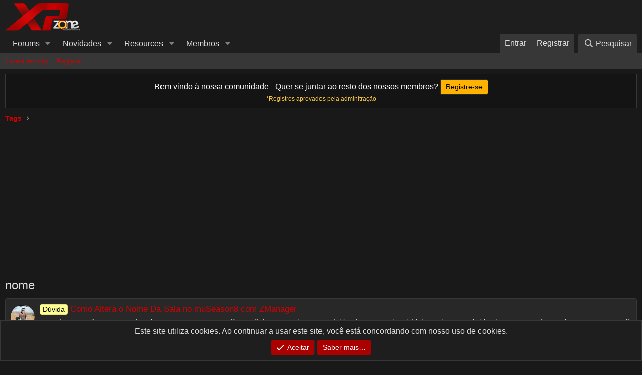

--- FILE ---
content_type: text/html; charset=utf-8
request_url: https://forum.xpzone.net/tags/nome/
body_size: 13698
content:
<!DOCTYPE html>
<html id="XF" lang="pt-BR" dir="LTR"
	data-app="public"
	data-template="tag_view"
	data-container-key=""
	data-content-key=""
	data-logged-in="false"
	data-cookie-prefix="xf_"
	data-csrf="1768698633,16d6baadf51adbb6c7e9329152aefbe7"
	class="has-no-js template-tag_view"
	>
<head>
	<meta charset="utf-8" />
	<meta http-equiv="X-UA-Compatible" content="IE=Edge" />
	<meta name="viewport" content="width=device-width, initial-scale=1, viewport-fit=cover">

	
	
	

	<title>nome | XPZONE</title>

	<link rel="manifest" href="/webmanifest.php">
	
		<meta name="theme-color" content="#1e1e1e" />
	

	<meta name="apple-mobile-web-app-title" content="XPZONE">
	

	

	
		
	
	
	<meta property="og:site_name" content="XPZONE" />


	
	
		
	
	
	<meta property="og:type" content="website" />


	
	
		
	
	
	
		<meta property="og:title" content="nome" />
		<meta property="twitter:title" content="nome" />
	


	
	
	
		
	
	
	<meta property="og:url" content="https://forum.xpzone.net/tags/nome/" />


	
	

	

	

	


	<link rel="preload" href="/styles/fonts/fa/fa-regular-400.woff2?_v=5.15.3" as="font" type="font/woff2" crossorigin="anonymous" />


	<link rel="preload" href="/styles/fonts/fa/fa-solid-900.woff2?_v=5.15.3" as="font" type="font/woff2" crossorigin="anonymous" />


<link rel="preload" href="/styles/fonts/fa/fa-brands-400.woff2?_v=5.15.3" as="font" type="font/woff2" crossorigin="anonymous" />

	<link rel="stylesheet" href="/css.php?css=public%3Anormalize.css%2Cpublic%3Afa.css%2Cpublic%3Acore.less%2Cpublic%3Aapp.less&amp;s=8&amp;l=2&amp;d=1758442565&amp;k=ccc874c2470e9cc243179c3fd2421c5259e6435f" />

	<link rel="stylesheet" href="/css.php?css=public%3Alightslider.less%2Cpublic%3Anotices.less%2Cpublic%3Aextra.less&amp;s=8&amp;l=2&amp;d=1758442565&amp;k=dd25f1c696e0cc775ca894edefbf6d72f261a96f" />

	
		<script src="/js/xf/preamble.min.js?_v=f68facdc"></script>
	


	
	
	<script async src="https://www.googletagmanager.com/gtag/js?id=UA-9071764-5"></script>
	<script>
		window.dataLayer = window.dataLayer || [];
		function gtag(){dataLayer.push(arguments);}
		gtag('js', new Date());
		gtag('config', 'UA-9071764-5', {
			// 
			
			
		});
	</script>

	
	<script async src="https://fundingchoicesmessages.google.com/i/pub-1172582978731534?ers=1" nonce="ySIvLbU41ln2oGJwCoFGOQ"></script><script nonce="ySIvLbU41ln2oGJwCoFGOQ">(function() {function signalGooglefcPresent() {if (!window.frames['googlefcPresent']) {if (document.body) {const iframe = document.createElement('iframe'); iframe.style = 'width: 0; height: 0; border: none; z-index: -1000; left: -1000px; top: -1000px;'; iframe.style.display = 'none'; iframe.name = 'googlefcPresent'; document.body.appendChild(iframe);} else {setTimeout(signalGooglefcPresent, 0);}}}signalGooglefcPresent();})();</script>
</head>
<body data-template="tag_view">

<div class="p-pageWrapper" id="top">





<header class="p-header" id="header">
	<div class="p-header-inner">
		<div class="p-header-content">

			<div class="p-header-logo p-header-logo--image">
				<a href="https://forum.xpzone.net">
					<img src="/styles/default/xenforo/logo.png" srcset="" alt="XPZONE"
						width="150" height="50" />
				</a>
			</div>

			
		</div>
	</div>
</header>





	<div class="p-navSticky p-navSticky--primary" data-xf-init="sticky-header">
		
	<nav class="p-nav">
		<div class="p-nav-inner">
			<button type="button" class="button--plain p-nav-menuTrigger button" data-xf-click="off-canvas" data-menu=".js-headerOffCanvasMenu" tabindex="0" aria-label="Menu"><span class="button-text">
				<i aria-hidden="true"></i>
			</span></button>

			<div class="p-nav-smallLogo">
				<a href="https://forum.xpzone.net">
					<img src="/styles/default/xenforo/logo.png" srcset="" alt="XPZONE"
						width="150" height="50" />
				</a>
			</div>

			<div class="p-nav-scroller hScroller" data-xf-init="h-scroller" data-auto-scroll=".p-navEl.is-selected">
				<div class="hScroller-scroll">
					<ul class="p-nav-list js-offCanvasNavSource">
					
						<li>
							
	<div class="p-navEl " data-has-children="true">
		

			
	
	<a href="/"
		class="p-navEl-link p-navEl-link--splitMenu "
		
		
		data-nav-id="forums">Forums</a>


			<a data-xf-key="1"
				data-xf-click="menu"
				data-menu-pos-ref="< .p-navEl"
				class="p-navEl-splitTrigger"
				role="button"
				tabindex="0"
				aria-label="Toggle expanded"
				aria-expanded="false"
				aria-haspopup="true"></a>

		
		
			<div class="menu menu--structural" data-menu="menu" aria-hidden="true">
				<div class="menu-content">
					
						
	
	
	<a href="/whats-new/posts/"
		class="menu-linkRow u-indentDepth0 js-offCanvasCopy "
		
		
		data-nav-id="newPosts">Novos posts</a>

	

					
						
	
	
	<a href="/search/?type=post"
		class="menu-linkRow u-indentDepth0 js-offCanvasCopy "
		
		
		data-nav-id="searchForums">Pesquisar fóruns</a>

	

					
				</div>
			</div>
		
	</div>

						</li>
					
						<li>
							
	<div class="p-navEl " data-has-children="true">
		

			
	
	<a href="/whats-new/"
		class="p-navEl-link p-navEl-link--splitMenu "
		
		
		data-nav-id="whatsNew">Novidades</a>


			<a data-xf-key="2"
				data-xf-click="menu"
				data-menu-pos-ref="< .p-navEl"
				class="p-navEl-splitTrigger"
				role="button"
				tabindex="0"
				aria-label="Toggle expanded"
				aria-expanded="false"
				aria-haspopup="true"></a>

		
		
			<div class="menu menu--structural" data-menu="menu" aria-hidden="true">
				<div class="menu-content">
					
						
	
	
	<a href="/whats-new/posts/"
		class="menu-linkRow u-indentDepth0 js-offCanvasCopy "
		 rel="nofollow"
		
		data-nav-id="whatsNewPosts">Novos posts</a>

	

					
						
	
	
	<a href="/whats-new/resources/"
		class="menu-linkRow u-indentDepth0 js-offCanvasCopy "
		 rel="nofollow"
		
		data-nav-id="xfrmNewResources">New resources</a>

	

					
						
	
	
	<a href="/whats-new/profile-posts/"
		class="menu-linkRow u-indentDepth0 js-offCanvasCopy "
		 rel="nofollow"
		
		data-nav-id="whatsNewProfilePosts">New profile posts</a>

	

					
						
	
	
	<a href="/whats-new/latest-activity"
		class="menu-linkRow u-indentDepth0 js-offCanvasCopy "
		 rel="nofollow"
		
		data-nav-id="latestActivity">Última atividade</a>

	

					
				</div>
			</div>
		
	</div>

						</li>
					
						<li>
							
	<div class="p-navEl " data-has-children="true">
		

			
	
	<a href="/resources/"
		class="p-navEl-link p-navEl-link--splitMenu "
		
		
		data-nav-id="xfrm">Resources</a>


			<a data-xf-key="3"
				data-xf-click="menu"
				data-menu-pos-ref="< .p-navEl"
				class="p-navEl-splitTrigger"
				role="button"
				tabindex="0"
				aria-label="Toggle expanded"
				aria-expanded="false"
				aria-haspopup="true"></a>

		
		
			<div class="menu menu--structural" data-menu="menu" aria-hidden="true">
				<div class="menu-content">
					
						
	
	
	<a href="/resources/latest-reviews"
		class="menu-linkRow u-indentDepth0 js-offCanvasCopy "
		
		
		data-nav-id="xfrmLatestReviews">Latest reviews</a>

	

					
						
	
	
	<a href="/search/?type=resource"
		class="menu-linkRow u-indentDepth0 js-offCanvasCopy "
		
		
		data-nav-id="xfrmSearchResources">Search resources</a>

	

					
				</div>
			</div>
		
	</div>

						</li>
					
						<li>
							
	<div class="p-navEl " data-has-children="true">
		

			
	
	<a href="/members/"
		class="p-navEl-link p-navEl-link--splitMenu "
		
		
		data-nav-id="members">Membros</a>


			<a data-xf-key="4"
				data-xf-click="menu"
				data-menu-pos-ref="< .p-navEl"
				class="p-navEl-splitTrigger"
				role="button"
				tabindex="0"
				aria-label="Toggle expanded"
				aria-expanded="false"
				aria-haspopup="true"></a>

		
		
			<div class="menu menu--structural" data-menu="menu" aria-hidden="true">
				<div class="menu-content">
					
						
	
	
	<a href="/online/"
		class="menu-linkRow u-indentDepth0 js-offCanvasCopy "
		
		
		data-nav-id="currentVisitors">Visitantes atuais</a>

	

					
						
	
	
	<a href="/whats-new/profile-posts/"
		class="menu-linkRow u-indentDepth0 js-offCanvasCopy "
		 rel="nofollow"
		
		data-nav-id="newProfilePosts">Novas postagens de perfil</a>

	

					
						
	
	
	<a href="/search/?type=profile_post"
		class="menu-linkRow u-indentDepth0 js-offCanvasCopy "
		
		
		data-nav-id="searchProfilePosts">Buscar mensagens de perfil</a>

	

					
				</div>
			</div>
		
	</div>

						</li>
					
					</ul>
				</div>
			</div>

			<div class="p-nav-opposite">
				<div class="p-navgroup p-account p-navgroup--guest">
					
						<a href="/login/" class="p-navgroup-link p-navgroup-link--textual p-navgroup-link--logIn"
							data-xf-click="overlay" data-follow-redirects="on">
							<span class="p-navgroup-linkText">Entrar</span>
						</a>
						
							<a href="/register/" class="p-navgroup-link p-navgroup-link--textual p-navgroup-link--register"
								data-xf-click="overlay" data-follow-redirects="on">
								<span class="p-navgroup-linkText">Registrar</span>
							</a>
						
					
				</div>

				<div class="p-navgroup p-discovery">
					<a href="/whats-new/"
						class="p-navgroup-link p-navgroup-link--iconic p-navgroup-link--whatsnew"
						aria-label="O que há de novo?"
						title="O que há de novo?">
						<i aria-hidden="true"></i>
						<span class="p-navgroup-linkText">O que há de novo?</span>
					</a>

					
						<a href="/search/"
							class="p-navgroup-link p-navgroup-link--iconic p-navgroup-link--search"
							data-xf-click="menu"
							data-xf-key="/"
							aria-label="Pesquisar"
							aria-expanded="false"
							aria-haspopup="true"
							title="Pesquisar">
							<i aria-hidden="true"></i>
							<span class="p-navgroup-linkText">Pesquisar</span>
						</a>
						<div class="menu menu--structural menu--wide" data-menu="menu" aria-hidden="true">
							<form action="/search/search" method="post"
								class="menu-content"
								data-xf-init="quick-search">

								<h3 class="menu-header">Pesquisar</h3>
								
								<div class="menu-row">
									
										<input type="text" class="input" name="keywords" placeholder="Pesquisar…" aria-label="Pesquisar" data-menu-autofocus="true" />
									
								</div>

								
								<div class="menu-row">
									<label class="iconic"><input type="checkbox"  name="c[title_only]" value="1" /><i aria-hidden="true"></i><span class="iconic-label">Pesquisar apenas por título

												
													<span tabindex="0" role="button"
														data-xf-init="tooltip" data-trigger="hover focus click" title="Tags will also be searched">

														<i class="fa--xf far fa-question-circle u-muted u-smaller" aria-hidden="true"></i>
													</span></span></label>

								</div>
								
								<div class="menu-row">
									<div class="inputGroup">
										<span class="inputGroup-text" id="ctrl_search_menu_by_member">By:</span>
										<input type="text" class="input" name="c[users]" data-xf-init="auto-complete" placeholder="Membro" aria-labelledby="ctrl_search_menu_by_member" />
									</div>
								</div>
								<div class="menu-footer">
									<span class="menu-footer-controls">
										<button type="submit" class="button--primary button button--icon button--icon--search"><span class="button-text">Search</span></button>
										<a href="/search/" class="button"><span class="button-text">Pesquisa Avançada…</span></a>
									</span>
								</div>

								<input type="hidden" name="_xfToken" value="1768698633,16d6baadf51adbb6c7e9329152aefbe7" />
							</form>
						</div>
					
				</div>
			</div>
		</div>
	</nav>

	</div>
	
	
		<div class="p-sectionLinks">
			<div class="p-sectionLinks-inner hScroller" data-xf-init="h-scroller">
				<div class="hScroller-scroll">
					<ul class="p-sectionLinks-list">
					
						<li>
							
	<div class="p-navEl " >
		

			
	
	<a href="/whats-new/latest-activity"
		class="p-navEl-link "
		
		data-xf-key="alt+1"
		data-nav-id="defaultLatestActivity">Latest activity</a>


			

		
		
	</div>

						</li>
					
						<li>
							
	<div class="p-navEl " >
		

			
	
	<a href="/register/"
		class="p-navEl-link "
		
		data-xf-key="alt+2"
		data-nav-id="defaultRegister">Register</a>


			

		
		
	</div>

						</li>
					
					</ul>
				</div>
			</div>
		</div>
	



<div class="offCanvasMenu offCanvasMenu--nav js-headerOffCanvasMenu" data-menu="menu" aria-hidden="true" data-ocm-builder="navigation">
	<div class="offCanvasMenu-backdrop" data-menu-close="true"></div>
	<div class="offCanvasMenu-content">
		<div class="offCanvasMenu-header">
			Menu
			<a class="offCanvasMenu-closer" data-menu-close="true" role="button" tabindex="0" aria-label="Fechar"></a>
		</div>
		
			<div class="p-offCanvasRegisterLink">
				<div class="offCanvasMenu-linkHolder">
					<a href="/login/" class="offCanvasMenu-link" data-xf-click="overlay" data-menu-close="true">
						Entrar
					</a>
				</div>
				<hr class="offCanvasMenu-separator" />
				
					<div class="offCanvasMenu-linkHolder">
						<a href="/register/" class="offCanvasMenu-link" data-xf-click="overlay" data-menu-close="true">
							Registrar
						</a>
					</div>
					<hr class="offCanvasMenu-separator" />
				
			</div>
		
		<div class="js-offCanvasNavTarget"></div>
		<div class="offCanvasMenu-installBanner js-installPromptContainer" style="display: none;" data-xf-init="install-prompt">
			<div class="offCanvasMenu-installBanner-header">Install the app</div>
			<button type="button" class="js-installPromptButton button"><span class="button-text">Install</span></button>
		</div>
	</div>
</div>

<div class="p-body">
	<div class="p-body-inner">
		<!--XF:EXTRA_OUTPUT-->

		

		
			
	
		
		
		
			
			
		

		<ul class="notices notices--scrolling  js-notices"
			data-xf-init="notices"
			data-type="scrolling"
			data-scroll-interval="6">

			
				
	<li class="notice js-notice notice--dark"
		data-notice-id="1"
		data-delay-duration="0"
		data-display-duration="0"
		data-auto-dismiss=""
		data-visibility="">

		
		<div class="notice-content">
			
			<div style="text-align: center">
	Bem vindo à nossa comunidade - Quer se juntar ao resto dos nossos membros? <a href="/register/" class="button--cta button rippleButton" style="color: black" data-xf-click="overlay" data-follow-redirects="on"><span class="button-text">Registre-se</span></a><span style="color: #fdca47;  font-size: 12px;
  display: block;">*Registros aprovados pela adminitração</span>
</div>
		</div>
	</li>

			
		</ul>
	

		

		
		
	
		<ul class="p-breadcrumbs "
			itemscope itemtype="https://schema.org/BreadcrumbList">
		
			

			
			

			

			
			
				
				
	<li itemprop="itemListElement" itemscope itemtype="https://schema.org/ListItem">
		<a href="/tags/" itemprop="item">
			<span itemprop="name">Tags</span>
		</a>
		<meta itemprop="position" content="1" />
	</li>

			

		
		</ul>
	

		

	
	<div class="" style="text-align:center;padding-bottom: 20px;">
	<script async src="https://pagead2.googlesyndication.com/pagead/js/adsbygoogle.js?client=ca-pub-1172582978731534"
	     crossorigin="anonymous"></script>
	<!-- XPZone - adaptable -->
	<ins class="adsbygoogle"
	     style="display:block"
	     data-ad-client="ca-pub-1172582978731534"
	     data-ad-slot="1922826628"
	     data-ad-format="auto"
	     data-full-width-responsive="true"></ins>
	<script>
	     (adsbygoogle = window.adsbygoogle || []).push({});
	</script>
	</div>



		
	<noscript class="js-jsWarning"><div class="blockMessage blockMessage--important blockMessage--iconic u-noJsOnly">JavaScript is disabled. For a better experience, please enable JavaScript in your browser before proceeding.</div></noscript>

		
	<div class="blockMessage blockMessage--important blockMessage--iconic js-browserWarning" style="display: none">You are using an out of date browser. It  may not display this or other websites correctly.<br />You should upgrade or use an <a href="https://www.google.com/chrome" target="_blank">alternative browser</a>.</div>


		
			<div class="p-body-header">
			
				
					<div class="p-title ">
					
						
							<h1 class="p-title-value">nome</h1>
						
						
					
					</div>
				

				
			
			</div>
		

		<div class="p-body-main  ">
			
			<div class="p-body-contentCol"></div>
			

			

			<div class="p-body-content">
				
				<div class="p-body-pageContent">





<div class="block" data-xf-init="" data-type="" data-href="/inline-mod/">
	

	<div class="block-container">
		<ol class="block-body">
			
				<li class="block-row block-row--separated  js-inlineModContainer" data-author="snaider">
	<div class="contentRow ">
		<span class="contentRow-figure">
			<a href="/members/snaider.123709/" class="avatar avatar--s" data-user-id="123709" data-xf-init="member-tooltip">
			<img src="/data/avatars/s/123/123709.jpg?1555848531" srcset="/data/avatars/m/123/123709.jpg?1555848531 2x" alt="snaider" class="avatar-u123709-s" width="48" height="48" loading="lazy" /> 
		</a>
		</span>
		<div class="contentRow-main">
			<h3 class="contentRow-title">
				<a href="/threads/como-altera-o-nome-da-sala-no-museason8-com-zmanager.33743/"><span class="label label--yellow" dir="auto">Dúvida</span><span class="label-append">&nbsp;</span>Como Altera o Nome Da Sala no muSeason8 com ZManager</a>
			</h3>

			<div class="contentRow-snippet">como faço pra altera o nome da sala com zmanager no mu Season8
disseram q tem q ir no txt.bmd ,mais nao tem txt.bdm
so tem servelist.bmd

como eu configuro ele com o zmanager?em qual pasta?e quais nomes devo mudar?</div>

			<div class="contentRow-minor contentRow-minor--hideLinks">
				<ul class="listInline listInline--bullet">
					
					<li><a href="/members/snaider.123709/" class="username " dir="auto" data-user-id="123709" data-xf-init="member-tooltip">snaider</a></li>
					<li>Tópico</li>
					<li><time  class="u-dt" dir="auto" datetime="2017-01-28T13:51:41-0200" data-time="1485618701" data-date-string="28 de Janeiro de 2017" data-time-string="13:51" title="28 de Janeiro de 2017 às 13:51">28 de Janeiro de 2017</time></li>
					
						<li>
							

	
		
			<span class="tagItem tagItem--tag_alterar" dir="auto">
				alterar
			</span>
		
			<span class="tagItem tagItem--tag_da-sala" dir="auto">
				da sala
			</span>
		
			<span class="tagItem tagItem--tag_duvida" dir="auto">
				duvida
			</span>
		
			<span class="tagItem tagItem--tag_nome" dir="auto">
				<em class="textHighlight">nome</em>
			</span>
		
			<span class="tagItem tagItem--tag_season8" dir="auto">
				season8
			</span>
		
			<span class="tagItem tagItem--tag_servelist" dir="auto">
				servelist
			</span>
		
			<span class="tagItem tagItem--tag_zmanager" dir="auto">
				zmanager
			</span>
		
	

						</li>
					
					<li>Repostas: 2</li>
					<li>Fórum: <a href="/forums/mu-online-admin-d%C3%BAvidas.39/">MU Online Admin - Dúvidas</a></li>
				</ul>
			</div>
		</div>
	</div>
</li>
			
				<li class="block-row block-row--separated  js-inlineModContainer" data-author="cachorroquente">
	<div class="contentRow ">
		<span class="contentRow-figure">
			<a href="/members/cachorroquente.119604/" class="avatar avatar--s" data-user-id="119604" data-xf-init="member-tooltip">
			<img src="/data/avatars/s/119/119604.jpg?1470131223" srcset="/data/avatars/m/119/119604.jpg?1470131223 2x" alt="cachorroquente" class="avatar-u119604-s" width="48" height="48" loading="lazy" /> 
		</a>
		</span>
		<div class="contentRow-main">
			<h3 class="contentRow-title">
				<a href="/threads/mudar-nome-de-sala-s6.30177/">MUDAR NOME DE SALA S6</a>
			</h3>

			<div class="contentRow-snippet">Bom pessoal faz tempo que não apareço  e hoje resolvi aparecer pois estou quebrando a cabeça com o bendito nome de sala


	Alguem da um help


	Ja testei seguintes programas:


	MuEditor Magic Hand 1.5 e Beta ( Xp zone )


	MuSNOT Tool


	BMD_editor


	Pentium Tools</div>

			<div class="contentRow-minor contentRow-minor--hideLinks">
				<ul class="listInline listInline--bullet">
					
					<li><a href="/members/cachorroquente.119604/" class="username " dir="auto" data-user-id="119604" data-xf-init="member-tooltip">cachorroquente</a></li>
					<li>Tópico</li>
					<li><time  class="u-dt" dir="auto" datetime="2016-01-26T12:27:32-0200" data-time="1453818452" data-date-string="26 de Janeiro de 2016" data-time-string="12:27" title="26 de Janeiro de 2016 às 12:27">26 de Janeiro de 2016</time></li>
					
						<li>
							

	
		
			<span class="tagItem tagItem--tag_mudar" dir="auto">
				mudar
			</span>
		
			<span class="tagItem tagItem--tag_nome" dir="auto">
				<em class="textHighlight">nome</em>
			</span>
		
			<span class="tagItem tagItem--tag_s6" dir="auto">
				s6
			</span>
		
			<span class="tagItem tagItem--tag_sala" dir="auto">
				sala
			</span>
		
	

						</li>
					
					<li>Repostas: 1</li>
					<li>Fórum: <a href="/forums/mu-online-admin-d%C3%BAvidas.39/">MU Online Admin - Dúvidas</a></li>
				</ul>
			</div>
		</div>
	</div>
</li>
			
				<li class="block-row block-row--separated  js-inlineModContainer" data-author="herik">
	<div class="contentRow ">
		<span class="contentRow-figure">
			<a href="/members/herik.118255/" class="avatar avatar--s avatar--default avatar--default--dynamic" data-user-id="118255" data-xf-init="member-tooltip" style="background-color: #99cccc; color: #3c7777">
			<span class="avatar-u118255-s" role="img" aria-label="herik">H</span> 
		</a>
		</span>
		<div class="contentRow-main">
			<h3 class="contentRow-title">
				<a href="/threads/mudar-nome-da-sala.28483/">Mudar nome da sala</a>
			</h3>

			<div class="contentRow-snippet">Como mudar o nome da sala do servidor na hora de connectar no client do mu titanium ?</div>

			<div class="contentRow-minor contentRow-minor--hideLinks">
				<ul class="listInline listInline--bullet">
					
					<li><a href="/members/herik.118255/" class="username " dir="auto" data-user-id="118255" data-xf-init="member-tooltip">herik</a></li>
					<li>Tópico</li>
					<li><time  class="u-dt" dir="auto" datetime="2015-07-14T13:25:21-0300" data-time="1436891121" data-date-string="14 de Julho de 2015" data-time-string="13:25" title="14 de Julho de 2015 às 13:25">14 de Julho de 2015</time></li>
					
						<li>
							

	
		
			<span class="tagItem tagItem--tag_mudar" dir="auto">
				mudar
			</span>
		
			<span class="tagItem tagItem--tag_nome" dir="auto">
				<em class="textHighlight">nome</em>
			</span>
		
	

						</li>
					
					<li>Repostas: 2</li>
					<li>Fórum: <a href="/forums/mu-online-admin-d%C3%BAvidas.39/">MU Online Admin - Dúvidas</a></li>
				</ul>
			</div>
		</div>
	</div>
</li>
			
				<li class="block-row block-row--separated  js-inlineModContainer" data-author="wellingtoll2">
	<div class="contentRow ">
		<span class="contentRow-figure">
			<a href="/members/wellingtoll2.108335/" class="avatar avatar--s avatar--default avatar--default--dynamic" data-user-id="108335" data-xf-init="member-tooltip" style="background-color: #29a366; color: #05140d">
			<span class="avatar-u108335-s" role="img" aria-label="wellingtoll2">W</span> 
		</a>
		</span>
		<div class="contentRow-main">
			<h3 class="contentRow-title">
				<a href="/threads/editar-nome-de-itens.27641/">Editar nome de itens</a>
			</h3>

			<div class="contentRow-snippet">Pra eu editar o nome do item no jogo exemplo troca ro nome da espada bone blade pra bonebone

eu presiso alterar o nome dela so no item.bmd do cliente ou tenho de alterar no item cor e no cashshop tmb ? pra nao ter bugs </div>

			<div class="contentRow-minor contentRow-minor--hideLinks">
				<ul class="listInline listInline--bullet">
					
					<li><a href="/members/wellingtoll2.108335/" class="username " dir="auto" data-user-id="108335" data-xf-init="member-tooltip">wellingtoll2</a></li>
					<li>Tópico</li>
					<li><time  class="u-dt" dir="auto" datetime="2015-04-23T10:34:23-0300" data-time="1429796063" data-date-string="23 de Abril de 2015" data-time-string="10:34" title="23 de Abril de 2015 às 10:34">23 de Abril de 2015</time></li>
					
						<li>
							

	
		
			<span class="tagItem tagItem--tag_editar" dir="auto">
				editar
			</span>
		
			<span class="tagItem tagItem--tag_itemkor" dir="auto">
				itemkor
			</span>
		
			<span class="tagItem tagItem--tag_itens" dir="auto">
				itens
			</span>
		
			<span class="tagItem tagItem--tag_nome" dir="auto">
				<em class="textHighlight">nome</em>
			</span>
		
	

						</li>
					
					<li>Repostas: 3</li>
					<li>Fórum: <a href="/forums/mu-online-admin-d%C3%BAvidas.39/">MU Online Admin - Dúvidas</a></li>
				</ul>
			</div>
		</div>
	</div>
</li>
			
				<li class="block-row block-row--separated  js-inlineModContainer" data-author="Bevieirafr">
	<div class="contentRow ">
		<span class="contentRow-figure">
			<a href="/members/bevieirafr.117136/" class="avatar avatar--s avatar--default avatar--default--dynamic" data-user-id="117136" data-xf-init="member-tooltip" style="background-color: #a88a8a; color: #493636">
			<span class="avatar-u117136-s" role="img" aria-label="Bevieirafr">B</span> 
		</a>
		</span>
		<div class="contentRow-main">
			<h3 class="contentRow-title">
				<a href="/threads/mudar-nome-do-maps.27538/">Mudar nome do maps</a>
			</h3>

			<div class="contentRow-snippet">Olá, sou novo aqui, tenho uma dúvida, como faço para mudar o nome dos MAPS.
exemplo: Lorencia 
para um nome de minha preferência ?
grato</div>

			<div class="contentRow-minor contentRow-minor--hideLinks">
				<ul class="listInline listInline--bullet">
					
					<li><a href="/members/bevieirafr.117136/" class="username " dir="auto" data-user-id="117136" data-xf-init="member-tooltip">Bevieirafr</a></li>
					<li>Tópico</li>
					<li><time  class="u-dt" dir="auto" datetime="2015-04-13T00:12:32-0300" data-time="1428894752" data-date-string="13 de Abril de 2015" data-time-string="00:12" title="13 de Abril de 2015 às 00:12">13 de Abril de 2015</time></li>
					
						<li>
							

	
		
			<span class="tagItem tagItem--tag_maps" dir="auto">
				maps
			</span>
		
			<span class="tagItem tagItem--tag_nome" dir="auto">
				<em class="textHighlight">nome</em>
			</span>
		
	

						</li>
					
					<li>Repostas: 2</li>
					<li>Fórum: <a href="/forums/mu-online-admin-d%C3%BAvidas.39/">MU Online Admin - Dúvidas</a></li>
				</ul>
			</div>
		</div>
	</div>
</li>
			
				<li class="block-row block-row--separated  js-inlineModContainer" data-author="PauloS1">
	<div class="contentRow ">
		<span class="contentRow-figure">
			<a href="/members/paulos1.99504/" class="avatar avatar--s avatar--default avatar--default--dynamic" data-user-id="99504" data-xf-init="member-tooltip" style="background-color: #669966; color: #1f2e1f">
			<span class="avatar-u99504-s" role="img" aria-label="PauloS1">P</span> 
		</a>
		</span>
		<div class="contentRow-main">
			<h3 class="contentRow-title">
				<a href="/threads/shop-v3-mudar-nome.26403/">Shop V3 mudar nome ?</a>
			</h3>

			<div class="contentRow-snippet">Como mudar esses nomes ?</div>

			<div class="contentRow-minor contentRow-minor--hideLinks">
				<ul class="listInline listInline--bullet">
					
					<li><a href="/members/paulos1.99504/" class="username " dir="auto" data-user-id="99504" data-xf-init="member-tooltip">PauloS1</a></li>
					<li>Tópico</li>
					<li><time  class="u-dt" dir="auto" datetime="2015-01-06T13:22:41-0200" data-time="1420557761" data-date-string="6 de Janeiro de 2015" data-time-string="13:22" title="6 de Janeiro de 2015 às 13:22">6 de Janeiro de 2015</time></li>
					
						<li>
							

	
		
			<span class="tagItem tagItem--tag_nome" dir="auto">
				<em class="textHighlight">nome</em>
			</span>
		
			<span class="tagItem tagItem--tag_shop-v3" dir="auto">
				shop v3
			</span>
		
	

						</li>
					
					<li>Repostas: 2</li>
					<li>Fórum: <a href="/forums/mu-online-admin-d%C3%BAvidas.39/">MU Online Admin - Dúvidas</a></li>
				</ul>
			</div>
		</div>
	</div>
</li>
			
				<li class="block-row block-row--separated  js-inlineModContainer" data-author="Darknino">
	<div class="contentRow ">
		<span class="contentRow-figure">
			<a href="/members/darknino.93586/" class="avatar avatar--s avatar--default avatar--default--dynamic" data-user-id="93586" data-xf-init="member-tooltip" style="background-color: #669999; color: #1f2e2e">
			<span class="avatar-u93586-s" role="img" aria-label="Darknino">D</span> 
		</a>
		</span>
		<div class="contentRow-main">
			<h3 class="contentRow-title">
				<a href="/threads/nome-do-mapa-ao-se-mover.25958/">Nome do Mapa ao se Mover</a>
			</h3>

			<div class="contentRow-snippet">Olá, seguinte. Estou tentando mudar o nome dos mapas que aparecem no centro da tela ao se mover, mais sem sucesso, procurei tutoriais também, mais novamente sem sucesso! Alguem pode me ajudar?</div>

			<div class="contentRow-minor contentRow-minor--hideLinks">
				<ul class="listInline listInline--bullet">
					
					<li><a href="/members/darknino.93586/" class="username " dir="auto" data-user-id="93586" data-xf-init="member-tooltip">Darknino</a></li>
					<li>Tópico</li>
					<li><time  class="u-dt" dir="auto" datetime="2014-11-15T05:09:37-0200" data-time="1416035377" data-date-string="15 de Novembro de 2014" data-time-string="05:09" title="15 de Novembro de 2014 às 05:09">15 de Novembro de 2014</time></li>
					
						<li>
							

	
		
			<span class="tagItem tagItem--tag_mapa" dir="auto">
				mapa
			</span>
		
			<span class="tagItem tagItem--tag_muonline" dir="auto">
				muonline
			</span>
		
			<span class="tagItem tagItem--tag_nome" dir="auto">
				<em class="textHighlight">nome</em>
			</span>
		
	

						</li>
					
					<li>Repostas: 1</li>
					<li>Fórum: <a href="/forums/mu-online-admin-d%C3%BAvidas.39/">MU Online Admin - Dúvidas</a></li>
				</ul>
			</div>
		</div>
	</div>
</li>
			
				<li class="block-row block-row--separated  js-inlineModContainer" data-author="lamonier">
	<div class="contentRow ">
		<span class="contentRow-figure">
			<a href="/members/lamonier.85968/" class="avatar avatar--s avatar--default avatar--default--dynamic" data-user-id="85968" data-xf-init="member-tooltip" style="background-color: #f0c2c2; color: #cc3333">
			<span class="avatar-u85968-s" role="img" aria-label="lamonier">L</span> 
		</a>
		</span>
		<div class="contentRow-main">
			<h3 class="contentRow-title">
				<a href="/threads/trocar-nome-dos-itens-no-ms-e-no-cliente.25890/">trocar nome dos itens no ms e no cliente</a>
			</h3>

			<div class="contentRow-snippet">Olá galera...

Bem eu estou com mu server Season 4 , eu troquei a skin do set escale pelo o set DK, so que quando entra no jogo o Nome ainda está do Escale, e eu não estou conseguindo mudar o Nome do item, eu quero mudar para Baphomet , sera que alguem pode me ajudar por favor, e se eu alguém...</div>

			<div class="contentRow-minor contentRow-minor--hideLinks">
				<ul class="listInline listInline--bullet">
					
					<li><a href="/members/lamonier.85968/" class="username " dir="auto" data-user-id="85968" data-xf-init="member-tooltip">lamonier</a></li>
					<li>Tópico</li>
					<li><time  class="u-dt" dir="auto" datetime="2014-11-04T18:02:33-0200" data-time="1415131353" data-date-string="4 de Novembro de 2014" data-time-string="18:02" title="4 de Novembro de 2014 às 18:02">4 de Novembro de 2014</time></li>
					
						<li>
							

	
		
			<span class="tagItem tagItem--tag_cliente" dir="auto">
				cliente
			</span>
		
			<span class="tagItem tagItem--tag_nome" dir="auto">
				<em class="textHighlight">nome</em>
			</span>
		
			<span class="tagItem tagItem--tag_trocar" dir="auto">
				trocar
			</span>
		
	

						</li>
					
					<li>Repostas: 2</li>
					<li>Fórum: <a href="/forums/mu-online-admin-d%C3%BAvidas.39/">MU Online Admin - Dúvidas</a></li>
				</ul>
			</div>
		</div>
	</div>
</li>
			
				<li class="block-row block-row--separated  js-inlineModContainer" data-author="myzatsuku2">
	<div class="contentRow ">
		<span class="contentRow-figure">
			<a href="/members/myzatsuku2.96047/" class="avatar avatar--s" data-user-id="96047" data-xf-init="member-tooltip">
			<img src="/data/avatars/s/96/96047.jpg?1470131208" srcset="/data/avatars/m/96/96047.jpg?1470131208 2x" alt="myzatsuku2" class="avatar-u96047-s" width="48" height="48" loading="lazy" /> 
		</a>
		</span>
		<div class="contentRow-main">
			<h3 class="contentRow-title">
				<a href="/threads/como-trocar-nome-das-placas.23676/">Como trocar nome das placas.</a>
			</h3>

			<div class="contentRow-snippet">Então pessoal,estou com um cliente que em todas as placas esta escrito o nome do outro mu!

Como faco para trocar?

Em qual pasta esta esse arquivo?

Qual programa devo usar?

Agradeceria sua ajuda!

 Espero não so ta tirando minhas duvidas como de muitos!

PS: Pessoal,são as placas da entrada...</div>

			<div class="contentRow-minor contentRow-minor--hideLinks">
				<ul class="listInline listInline--bullet">
					
					<li><a href="/members/myzatsuku2.96047/" class="username " dir="auto" data-user-id="96047" data-xf-init="member-tooltip">myzatsuku2</a></li>
					<li>Tópico</li>
					<li><time  class="u-dt" dir="auto" datetime="2014-05-13T01:30:18-0300" data-time="1399955418" data-date-string="13 de Maio de 2014" data-time-string="01:30" title="13 de Maio de 2014 às 01:30">13 de Maio de 2014</time></li>
					
						<li>
							

	
		
			<span class="tagItem tagItem--tag_mu" dir="auto">
				mu
			</span>
		
			<span class="tagItem tagItem--tag_nome" dir="auto">
				<em class="textHighlight">nome</em>
			</span>
		
			<span class="tagItem tagItem--tag_placa" dir="auto">
				placa
			</span>
		
			<span class="tagItem tagItem--tag_trocar-nome-placa" dir="auto">
				trocar <em class="textHighlight">nome</em> placa
			</span>
		
	

						</li>
					
					<li>Repostas: 5</li>
					<li>Fórum: <a href="/forums/mu-online-admin-lixeira.189/">MU Online Admin - Lixeira</a></li>
				</ul>
			</div>
		</div>
	</div>
</li>
			
				<li class="block-row block-row--separated  js-inlineModContainer" data-author="claytonmerda">
	<div class="contentRow ">
		<span class="contentRow-figure">
			<a href="/members/claytonmerda.103213/" class="avatar avatar--s" data-user-id="103213" data-xf-init="member-tooltip">
			<img src="/data/avatars/s/103/103213.jpg?1470131212" srcset="/data/avatars/m/103/103213.jpg?1470131212 2x" alt="claytonmerda" class="avatar-u103213-s" width="48" height="48" loading="lazy" /> 
		</a>
		</span>
		<div class="contentRow-main">
			<h3 class="contentRow-title">
				<a href="/threads/mudar-nome-da-sala.22996/">Mudar nome da sala</a>
			</h3>

			<div class="contentRow-snippet">Estou criando um servidor Season ¨6, mas não encontro onde mudo o nome da sala, exemplo quando entra no jogo vc clica no server, esse consegui modificar pelo Magic Hand, mas ao clicar no server abre a sala é essa que quero modificar o que está escrito, não encontro onde mudo, alguém sabe????</div>

			<div class="contentRow-minor contentRow-minor--hideLinks">
				<ul class="listInline listInline--bullet">
					
					<li><a href="/members/claytonmerda.103213/" class="username " dir="auto" data-user-id="103213" data-xf-init="member-tooltip">claytonmerda</a></li>
					<li>Tópico</li>
					<li><time  class="u-dt" dir="auto" datetime="2014-03-30T17:26:58-0300" data-time="1396211218" data-date-string="30 de Março de 2014" data-time-string="17:26" title="30 de Março de 2014 às 17:26">30 de Março de 2014</time></li>
					
						<li>
							

	
		
			<span class="tagItem tagItem--tag_mudar" dir="auto">
				mudar
			</span>
		
			<span class="tagItem tagItem--tag_nome" dir="auto">
				<em class="textHighlight">nome</em>
			</span>
		
			<span class="tagItem tagItem--tag_sala" dir="auto">
				sala
			</span>
		
	

						</li>
					
					<li>Repostas: 4</li>
					<li>Fórum: <a href="/forums/mu-online-admin-lixeira.189/">MU Online Admin - Lixeira</a></li>
				</ul>
			</div>
		</div>
	</div>
</li>
			
				<li class="block-row block-row--separated  js-inlineModContainer" data-author="davidtdi">
	<div class="contentRow ">
		<span class="contentRow-figure">
			<a href="/members/davidtdi.102636/" class="avatar avatar--s" data-user-id="102636" data-xf-init="member-tooltip">
			<img src="/data/avatars/s/102/102636.jpg?1470131212"  alt="davidtdi" class="avatar-u102636-s" width="48" height="48" loading="lazy" /> 
		</a>
		</span>
		<div class="contentRow-main">
			<h3 class="contentRow-title">
				<a href="/threads/como-altero-o-cliente-com-o-nome-do-meu-mu-server-e-itens.22690/">Como altero o cliente  com o nome do meu mu server e itens</a>
			</h3>

			<div class="contentRow-snippet">Como muda o nome do Server 



Como Mudar os nome ali em baixo do Cliente 

e o site MUEVILZ.COM.BR</div>

			<div class="contentRow-minor contentRow-minor--hideLinks">
				<ul class="listInline listInline--bullet">
					
					<li><a href="/members/davidtdi.102636/" class="username " dir="auto" data-user-id="102636" data-xf-init="member-tooltip">davidtdi</a></li>
					<li>Tópico</li>
					<li><time  class="u-dt" dir="auto" datetime="2014-03-05T14:41:39-0300" data-time="1394041299" data-date-string="5 de Março de 2014" data-time-string="14:41" title="5 de Março de 2014 às 14:41">5 de Março de 2014</time></li>
					
						<li>
							

	
		
			<span class="tagItem tagItem--tag_alterar" dir="auto">
				alterar
			</span>
		
			<span class="tagItem tagItem--tag_nome" dir="auto">
				<em class="textHighlight">nome</em>
			</span>
		
	

						</li>
					
					<li>Repostas: 5</li>
					<li>Fórum: <a href="/forums/mu-online-admin-lixeira.189/">MU Online Admin - Lixeira</a></li>
				</ul>
			</div>
		</div>
	</div>
</li>
			
				<li class="block-row block-row--separated  js-inlineModContainer" data-author="loryelbr">
	<div class="contentRow ">
		<span class="contentRow-figure">
			<a href="/members/loryelbr.100878/" class="avatar avatar--s avatar--default avatar--default--dynamic" data-user-id="100878" data-xf-init="member-tooltip" style="background-color: #b85cd6; color: #531a66">
			<span class="avatar-u100878-s" role="img" aria-label="loryelbr">L</span> 
		</a>
		</span>
		<div class="contentRow-main">
			<h3 class="contentRow-title">
				<a href="/threads/nome-do-jogo.22401/">nome do jogo</a>
			</h3>

			<div class="contentRow-snippet">]

Alguém sabe trocar aquele nome 5000x ?</div>

			<div class="contentRow-minor contentRow-minor--hideLinks">
				<ul class="listInline listInline--bullet">
					
					<li><a href="/members/loryelbr.100878/" class="username " dir="auto" data-user-id="100878" data-xf-init="member-tooltip">loryelbr</a></li>
					<li>Tópico</li>
					<li><time  class="u-dt" dir="auto" datetime="2014-02-11T13:57:08-0200" data-time="1392134228" data-date-string="11 de Fevereiro de 2014" data-time-string="13:57" title="11 de Fevereiro de 2014 às 13:57">11 de Fevereiro de 2014</time></li>
					
						<li>
							

	
		
			<span class="tagItem tagItem--tag_jogo" dir="auto">
				jogo
			</span>
		
			<span class="tagItem tagItem--tag_nome" dir="auto">
				<em class="textHighlight">nome</em>
			</span>
		
	

						</li>
					
					<li>Repostas: 1</li>
					<li>Fórum: <a href="/forums/lix%C3%A3o.195/">Lixão</a></li>
				</ul>
			</div>
		</div>
	</div>
</li>
			
				<li class="block-row block-row--separated  js-inlineModContainer" data-author="gabat">
	<div class="contentRow ">
		<span class="contentRow-figure">
			<a href="/members/gabat.34747/" class="avatar avatar--s avatar--default avatar--default--dynamic" data-user-id="34747" data-xf-init="member-tooltip" style="background-color: #33cccc; color: #0f3d3d">
			<span class="avatar-u34747-s" role="img" aria-label="gabat">G</span> 
		</a>
		</span>
		<div class="contentRow-main">
			<h3 class="contentRow-title">
				<a href="/threads/problema-nome-do-npc-e-o-que-ele-diz-e-xp-outros.22130/">Problema nome do NPC e o que ele diz? e XP outros</a>
			</h3>

			<div class="contentRow-snippet">Primeiramente, boa tarde..

 

Pessoal, ajuda urgente aqui &gt;&lt;  nesses casos..

 

1-Como eu mudo o nome de um NPC e o que ele fala?

 

2-No meu server os montros de Arena ta dando muito xp, fazendo com que a cada monstro q vc mate, não importando o lvl que vc estejá, vc upa.. eu ja fui la no...</div>

			<div class="contentRow-minor contentRow-minor--hideLinks">
				<ul class="listInline listInline--bullet">
					
					<li><a href="/members/gabat.34747/" class="username " dir="auto" data-user-id="34747" data-xf-init="member-tooltip">gabat</a></li>
					<li>Tópico</li>
					<li><time  class="u-dt" dir="auto" datetime="2014-01-27T18:25:35-0200" data-time="1390854335" data-date-string="27 de Janeiro de 2014" data-time-string="18:25" title="27 de Janeiro de 2014 às 18:25">27 de Janeiro de 2014</time></li>
					
						<li>
							

	
		
			<span class="tagItem tagItem--tag_exp" dir="auto">
				exp
			</span>
		
			<span class="tagItem tagItem--tag_nome" dir="auto">
				<em class="textHighlight">nome</em>
			</span>
		
			<span class="tagItem tagItem--tag_npc" dir="auto">
				npc
			</span>
		
			<span class="tagItem tagItem--tag_problema" dir="auto">
				problema
			</span>
		
	

						</li>
					
					<li>Repostas: 5</li>
					<li>Fórum: <a href="/forums/lix%C3%A3o.195/">Lixão</a></li>
				</ul>
			</div>
		</div>
	</div>
</li>
			
				<li class="block-row block-row--separated  js-inlineModContainer" data-author="xpzone001">
	<div class="contentRow ">
		<span class="contentRow-figure">
			<a href="/members/xpzone001.76550/" class="avatar avatar--s avatar--default avatar--default--dynamic" data-user-id="76550" data-xf-init="member-tooltip" style="background-color: #cc3399; color: #f0c2e0">
			<span class="avatar-u76550-s" role="img" aria-label="xpzone001">X</span> 
		</a>
		</span>
		<div class="contentRow-main">
			<h3 class="contentRow-title">
				<a href="/threads/como-inserir-o-nome-do-personagem.20555/">Como inserir o nome do personagem</a>
			</h3>

			<div class="contentRow-snippet">Em alguns servidores ao logar o jogador recebe a seguinte mensagem:

- Bem Vindo &quot;Fulano&quot;.

Para inserir o Bem vindo é no arquivo MyGSFUN do game serve. Minha dúvida é:
Como inserir o nome do &quot;Fulano&quot; ?</div>

			<div class="contentRow-minor contentRow-minor--hideLinks">
				<ul class="listInline listInline--bullet">
					
					<li><a href="/members/xpzone001.76550/" class="username " dir="auto" data-user-id="76550" data-xf-init="member-tooltip">xpzone001</a></li>
					<li>Tópico</li>
					<li><time  class="u-dt" dir="auto" datetime="2013-10-26T10:15:48-0200" data-time="1382789748" data-date-string="26 de Outubro de 2013" data-time-string="10:15" title="26 de Outubro de 2013 às 10:15">26 de Outubro de 2013</time></li>
					
						<li>
							

	
		
			<span class="tagItem tagItem--tag_bem-vindo" dir="auto">
				bem vindo
			</span>
		
			<span class="tagItem tagItem--tag_game-serve" dir="auto">
				game serve
			</span>
		
			<span class="tagItem tagItem--tag_mygsfun" dir="auto">
				mygsfun
			</span>
		
			<span class="tagItem tagItem--tag_nome" dir="auto">
				<em class="textHighlight">nome</em>
			</span>
		
			<span class="tagItem tagItem--tag_personagem" dir="auto">
				personagem
			</span>
		
	

						</li>
					
					<li>Repostas: 2</li>
					<li>Fórum: <a href="/forums/mu-online-admin-d%C3%BAvidas-e-pedidos-solucionados.164/">MU Online Admin - Dúvidas e Pedidos Solucionados</a></li>
				</ul>
			</div>
		</div>
	</div>
</li>
			
		</ol>
	</div>
	<div class="block-outer block-outer--after">
		
		
	</div>
</div></div>
				
			</div>

			
		</div>

		
		
	
		<ul class="p-breadcrumbs p-breadcrumbs--bottom"
			itemscope itemtype="https://schema.org/BreadcrumbList">
		
			

			
			

			

			
			
				
				
	<li itemprop="itemListElement" itemscope itemtype="https://schema.org/ListItem">
		<a href="/tags/" itemprop="item">
			<span itemprop="name">Tags</span>
		</a>
		<meta itemprop="position" content="1" />
	</li>

			

		
		</ul>
	

		
	</div>
</div>

<footer class="p-footer" id="footer">
	<div class="p-footer-inner">

		<div class="p-footer-row">
			
				<div class="p-footer-row-main">
					<ul class="p-footer-linkList">
					
						
							<li><a href="/misc/style" data-xf-click="overlay"
								data-xf-init="tooltip" title="Selecionar Estilo" rel="nofollow">
								<i class="fa--xf far fa-paint-brush" aria-hidden="true"></i> XPZone Dark
							</a></li>
						
						
							<li><a href="/misc/language" data-xf-click="overlay"
								data-xf-init="tooltip" title="Selecionar Idioma" rel="nofollow">
								<i class="fa--xf far fa-globe" aria-hidden="true"></i> Português (BR)</a></li>
						
					
					</ul>
				</div>
			
			<div class="p-footer-row-opposite">
				<ul class="p-footer-linkList">
					

					
						<li><a href="/help/terms/">Termos e Regras</a></li>
					

					
						<li><a href="/help/privacy-policy/">Política de Privacidade</a></li>
					

					
						<li><a href="/help/">Ajuda</a></li>
					

					
						<li><a href="https://forum.xpzone.net">Inicial</a></li>
					

					<li><a href="/forums/-/index.rss" target="_blank" class="p-footer-rssLink" title="RSS"><span aria-hidden="true"><i class="fa--xf far fa-rss" aria-hidden="true"></i><span class="u-srOnly">RSS</span></span></a></li>
				</ul>
			</div>
		</div>

		
			<div class="p-footer-copyright">
			
				<a href="https://xenforo.com" class="u-concealed" dir="ltr" target="_blank" rel="sponsored noopener">Community platform by XenForo<sup>&reg;</sup> <span class="copyright">&copy; 2010-2022 XenForo Ltd.</span></a>
				 | <a href="https://xentr.net/" class="u-concealed" dir="ltr" target="_blank">Xenforo Add-ons<span class="copyright"> &copy; by ©XenTR</span></a>
			
			</div>
		

		
	</div>
</footer>

</div> <!-- closing p-pageWrapper -->

<div class="u-bottomFixer js-bottomFixTarget">
	
	
		
	
		
		
		

		<ul class="notices notices--bottom_fixer  js-notices"
			data-xf-init="notices"
			data-type="bottom_fixer"
			data-scroll-interval="6">

			
				
	<li class="notice js-notice notice--primary notice--cookie"
		data-notice-id="-1"
		data-delay-duration="0"
		data-display-duration="0"
		data-auto-dismiss="0"
		data-visibility="">

		
		<div class="notice-content">
			
			<div class="u-alignCenter">
	Este site utiliza cookies. Ao continuar a usar este site, você está concordando com nosso uso de cookies.
</div>

<div class="u-inputSpacer u-alignCenter">
	<a href="/account/dismiss-notice" class="js-noticeDismiss button--notice button button--icon button--icon--confirm"><span class="button-text">Aceitar</span></a>
	<a href="/help/cookies" class="button--notice button"><span class="button-text">Saber mais…</span></a>
</div>
		</div>
	</li>

			
		</ul>
	

	
</div>


	<div class="u-scrollButtons js-scrollButtons" data-trigger-type="both">
		<a href="#top" class="button--scroll button" data-xf-click="scroll-to"><span class="button-text"><i class="fa--xf far fa-arrow-up" aria-hidden="true"></i><span class="u-srOnly">Topo</span></span></a>
		
			<a href="#footer" class="button--scroll button" data-xf-click="scroll-to"><span class="button-text"><i class="fa--xf far fa-arrow-down" aria-hidden="true"></i><span class="u-srOnly">Bottom</span></span></a>
		
	</div>



	<script src="https://ajax.googleapis.com/ajax/libs/jquery/3.5.1/jquery.min.js"></script><script>window.jQuery || document.write('<script src="/js/vendor/jquery/jquery-3.5.1.min.js?_v=f68facdc"><\/script>')</script>
	<script src="/js/vendor/vendor-compiled.js?_v=f68facdc"></script>
	<script src="/js/xf/core-compiled.js?_v=f68facdc"></script>
	<script src="/js/xf/notice.min.js?_v=f68facdc"></script>
<script src="/js/xf/carousel-compiled.js?_v=f68facdc"></script>

	<script>
		jQuery.extend(true, XF.config, {
			// 
			userId: 0,
			enablePush: true,
			pushAppServerKey: 'BBid09V9TqBpAVJk1gmQ+4MqLbXNcWGoN3dhIRmaE1yd9KpXK+vRR6b5Lx4aEBHfHV95Pg68t+rtt9HAYlI8Aps=',
			url: {
				fullBase: 'https://forum.xpzone.net/',
				basePath: '/',
				css: '/css.php?css=__SENTINEL__&s=8&l=2&d=1758442565',
				keepAlive: '/login/keep-alive'
			},
			cookie: {
				path: '/',
				domain: '',
				prefix: 'xf_',
				secure: true
			},
			cacheKey: '093a98078d81f2f03660210ceffc282b',
			csrf: '1768698633,16d6baadf51adbb6c7e9329152aefbe7',
			js: {"\/js\/xf\/notice.min.js?_v=f68facdc":true,"\/js\/xf\/carousel-compiled.js?_v=f68facdc":true},
			css: {"public:lightslider.less":true,"public:notices.less":true,"public:extra.less":true},
			time: {
				now: 1768698633,
				today: 1768618800,
				todayDow: 6,
				tomorrow: 1768705200,
				yesterday: 1768532400,
				week: 1768100400
			},
			borderSizeFeature: '3px',
			fontAwesomeWeight: 'r',
			enableRtnProtect: true,
			
			enableFormSubmitSticky: true,
			uploadMaxFilesize: 67108864,
			allowedVideoExtensions: ["m4v","mov","mp4","mp4v","mpeg","mpg","ogv","webm"],
			allowedAudioExtensions: ["mp3","opus","ogg","wav"],
			shortcodeToEmoji: true,
			visitorCounts: {
				conversations_unread: '0',
				alerts_unviewed: '0',
				total_unread: '0',
				title_count: true,
				icon_indicator: true
			},
			jsState: {},
			publicMetadataLogoUrl: '',
			publicPushBadgeUrl: 'https://forum.xpzone.net/styles/default/xenforo/bell.png'
		});

		jQuery.extend(XF.phrases, {
			// 
			date_x_at_time_y: "{date} às {time}",
			day_x_at_time_y:  "{day} às {time}",
			yesterday_at_x:   "Ontem às {time}",
			x_minutes_ago:    "{minutes} minutos atrás",
			one_minute_ago:   "1 minuto atrás",
			a_moment_ago:     "Um momento atrás",
			today_at_x:       "Hoje às {time}",
			in_a_moment:      "In a moment",
			in_a_minute:      "In a minute",
			in_x_minutes:     "In {minutes} minutes",
			later_today_at_x: "Later today at {time}",
			tomorrow_at_x:    "Tomorrow at {time}",

			day0: "Domingo",
			day1: "Segunda",
			day2: "Terça-Feira",
			day3: "Quarta-Feira",
			day4: "Quinta-Feira",
			day5: "Sexta-Feira",
			day6: "Sábado",

			dayShort0: "Dom",
			dayShort1: "Seg",
			dayShort2: "Ter",
			dayShort3: "Qua",
			dayShort4: "Qui",
			dayShort5: "Sex",
			dayShort6: "Sab",

			month0: "Janeiro",
			month1: "Fevereiro",
			month2: "Março",
			month3: "Abril",
			month4: "Maio",
			month5: "Junho",
			month6: "Julho",
			month7: "Agosto",
			month8: "Setembro",
			month9: "Outubro",
			month10: "Novembro",
			month11: "Dezembro",

			active_user_changed_reload_page: "The active user has changed. Reload the page for the latest version.",
			server_did_not_respond_in_time_try_again: "The server did not respond in time. Please try again.",
			oops_we_ran_into_some_problems: "Opa! Nós nos deparamos com alguns problemas.",
			oops_we_ran_into_some_problems_more_details_console: "Opa! Nós nos deparamos com alguns problemas. Por favor, tente novamente mais tarde. Mais detalhes de erro podem estar no console do navegador.",
			file_too_large_to_upload: "The file is too large to be uploaded.",
			uploaded_file_is_too_large_for_server_to_process: "The uploaded file is too large for the server to process.",
			files_being_uploaded_are_you_sure: "Files are still being uploaded. Are you sure you want to submit this form?",
			attach: "Attach files",
			rich_text_box: "Rich text box",
			close: "Fechar",
			link_copied_to_clipboard: "Link copied to clipboard.",
			text_copied_to_clipboard: "Text copied to clipboard.",
			loading: "Loading…",
			you_have_exceeded_maximum_number_of_selectable_items: "You have exceeded the maximum number of selectable items.",

			processing: "Processing",
			'processing...': "Processing…",

			showing_x_of_y_items: "Showing {count} of {total} items",
			showing_all_items: "Showing all items",
			no_items_to_display: "No items to display",

			number_button_up: "Increase",
			number_button_down: "Decrease",

			push_enable_notification_title: "Push notifications enabled successfully at XPZONE",
			push_enable_notification_body: "Thank you for enabling push notifications!"
		});
	</script>

	<form style="display:none" hidden="hidden">
		<input type="text" name="_xfClientLoadTime" value="" id="_xfClientLoadTime" title="_xfClientLoadTime" tabindex="-1" />
	</form>

	






</body>
</html>











--- FILE ---
content_type: text/html; charset=utf-8
request_url: https://www.google.com/recaptcha/api2/aframe
body_size: 250
content:
<!DOCTYPE HTML><html><head><meta http-equiv="content-type" content="text/html; charset=UTF-8"></head><body><script nonce="rRY2Ut1feB-WwhD7ZwPUGw">/** Anti-fraud and anti-abuse applications only. See google.com/recaptcha */ try{var clients={'sodar':'https://pagead2.googlesyndication.com/pagead/sodar?'};window.addEventListener("message",function(a){try{if(a.source===window.parent){var b=JSON.parse(a.data);var c=clients[b['id']];if(c){var d=document.createElement('img');d.src=c+b['params']+'&rc='+(localStorage.getItem("rc::a")?sessionStorage.getItem("rc::b"):"");window.document.body.appendChild(d);sessionStorage.setItem("rc::e",parseInt(sessionStorage.getItem("rc::e")||0)+1);localStorage.setItem("rc::h",'1768698635902');}}}catch(b){}});window.parent.postMessage("_grecaptcha_ready", "*");}catch(b){}</script></body></html>